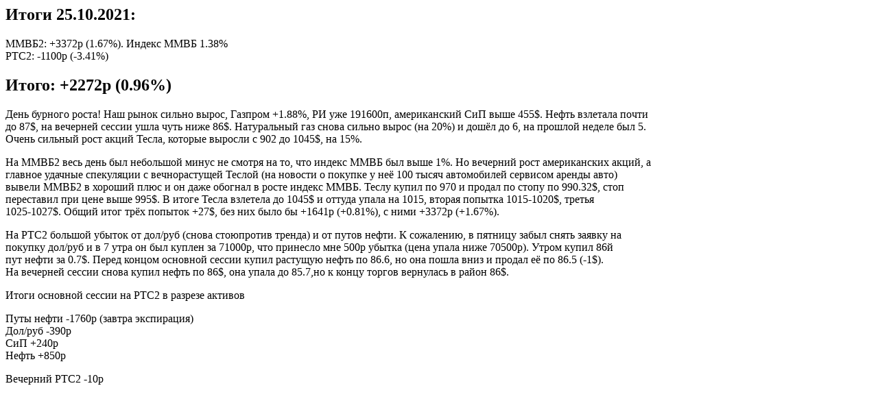

--- FILE ---
content_type: text/html; charset=windows-1251
request_url: http://konstantin-p.ru/25oct2021.htm
body_size: 1070
content:
<html>
<h2>Итоги 25.10.2021:</h2>
<p>
ММВБ2: +3372р (1.67%).  Индекс ММВБ 1.38%<br>
РТС2: -1100р (-3.41%)<br>
<p>
<h2>Итого: +2272р (0.96%)</h2>
<p>
День бурного роста! Наш рынок сильно вырос, Газпром +1.88%, РИ уже 191600п, американский СиП выше 455$. Нефть взлетала почти<br>
до 87$, на вечерней сессии ушла чуть ниже 86$. Натуральный газ снова сильно вырос (на 20%) и дошёл до 6, на прошлой неделе был 5.<br>
Очень сильный рост акций Тесла, которые выросли с 902 до 1045$, на 15%.<br>
<p>
На ММВБ2 весь день был небольшой минус не смотря на то, что индекс ММВБ был выше 1%. Но вечерний рост американских акций, а<br>
главное удачные спекуляции с вечнорастущей Теслой (на новости о покупке у неё 100 тысяч автомобилей сервисом аренды авто)<br>
вывели ММВБ2 в хороший плюс и он даже обогнал в росте индекс ММВБ. Теслу купил по 970 и продал по стопу по 990.32$, стоп<br>
переставил при цене выше 995$. В итоге Тесла взлетела до 1045$ и оттуда упала на 1015, вторая попытка 1015-1020$, третья<br>
1025-1027$. Общий итог трёх попыток +27$, без них было бы +1641р (+0.81%), с ними +3372р (+1.67%).<br>
<p>
На РТС2 большой убыток от дол/руб (снова стоюпротив тренда) и от путов нефти. К сожалению, в пятницу забыл снять заявку на<br>
покупку дол/руб и в 7 утра он был куплен за 71000р, что принесло мне 500р убытка (цена упала ниже 70500р). Утром купил 86й<br>
пут нефти за 0.7$. Перед концом основной сессии купил растущую нефть по 86.6, но она пошла вниз и продал её по 86.5 (-1$).<br>
На вечерней сессии снова купил нефть по 86$, она упала до 85.7,но к концу торгов вернулась в район 86$.<br>
<p>
Итоги основной сессии на РТС2 в разрезе активов<br>
<p>
Путы нефти        -1760р (завтра экспирация)<br>
Дол/руб            -390р<br>
СиП                +240р<br>
Нефть              +850р<br>
<p>
Вечерний РТС2       -10р<br>
</html>
